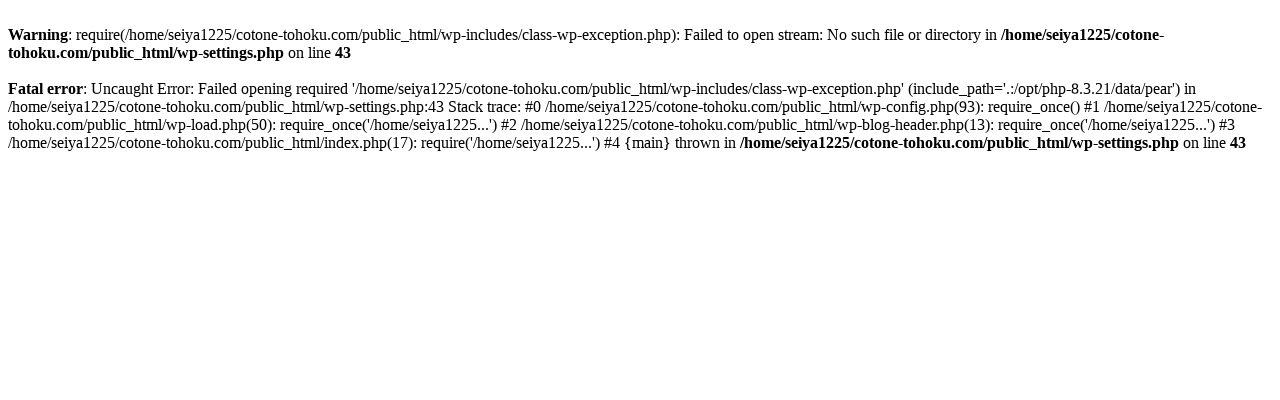

--- FILE ---
content_type: text/html; charset=UTF-8
request_url: https://cotone-tohoku.com/akita/akitashi-fuyuevent
body_size: 295
content:
<br />
<b>Warning</b>:  require(/home/seiya1225/cotone-tohoku.com/public_html/wp-includes/class-wp-exception.php): Failed to open stream: No such file or directory in <b>/home/seiya1225/cotone-tohoku.com/public_html/wp-settings.php</b> on line <b>43</b><br />
<br />
<b>Fatal error</b>:  Uncaught Error: Failed opening required '/home/seiya1225/cotone-tohoku.com/public_html/wp-includes/class-wp-exception.php' (include_path='.:/opt/php-8.3.21/data/pear') in /home/seiya1225/cotone-tohoku.com/public_html/wp-settings.php:43
Stack trace:
#0 /home/seiya1225/cotone-tohoku.com/public_html/wp-config.php(93): require_once()
#1 /home/seiya1225/cotone-tohoku.com/public_html/wp-load.php(50): require_once('/home/seiya1225...')
#2 /home/seiya1225/cotone-tohoku.com/public_html/wp-blog-header.php(13): require_once('/home/seiya1225...')
#3 /home/seiya1225/cotone-tohoku.com/public_html/index.php(17): require('/home/seiya1225...')
#4 {main}
  thrown in <b>/home/seiya1225/cotone-tohoku.com/public_html/wp-settings.php</b> on line <b>43</b><br />
